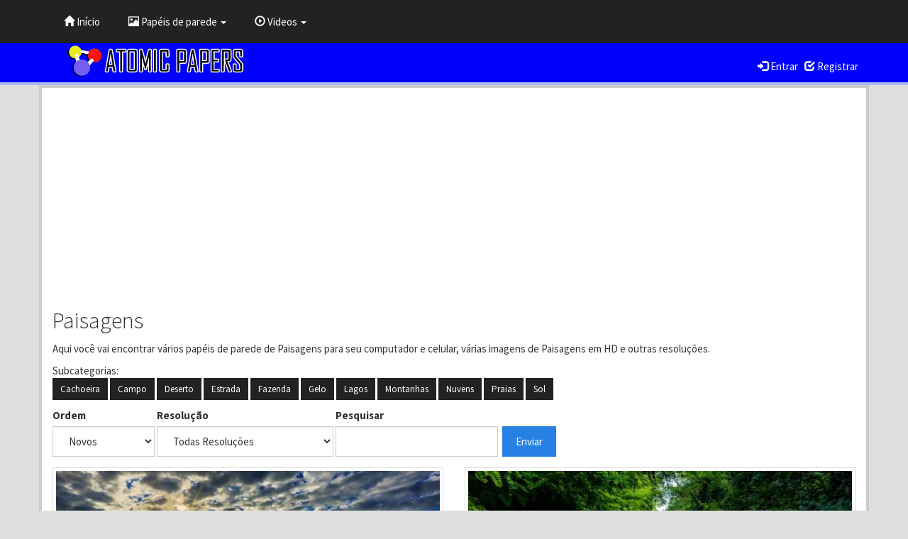

--- FILE ---
content_type: text/html; charset=UTF-8
request_url: https://www.atomicpapers.com.br/wallpapers/paisagens
body_size: 9847
content:
<!DOCTYPE html>
<html lang="pt-BR">

<head>
                    <title>            Paisagens
    
     - Atomic Papers</title>
    
    <link rel="icon" type="image/x-icon" href="https://www.atomicpapers.com.br/web/favicon.ico" />

<meta charset="UTF-8">
<meta http-equiv="X-UA-Compatible" content="IE=edge">

    <link href="https://www.atomicpapers.com.br/web/compiled/frontend.css?x=0" rel="stylesheet">

<script type="text/javascript">
    var avcms = avcms || {};

    avcms.config = {
        site_url: 'https://www.atomicpapers.com.br/',
        user_id: '0'
    }
</script>

<script type="text/javascript" src="/translationsjs.js"></script>

<!--[if lt IE 9]>
<script src="https://www.atomicpapers.com.br/web/resources/CmsFoundation/javascript/html5shiv.js"></script>
<script src="https://www.atomicpapers.com.br/web/resources/CmsFoundation/javascript/respond.js"></script>
<![endif]-->

    <script type="text/javascript" src="https://www.atomicpapers.com.br/web/compiled/frontend.js?x=0"></script>

    <meta charset="UTF-8">

            <meta name="viewport" content="width=device-width, initial-scale=1">
    
                <meta name="description" content="Aqui você vai encontrar vários papéis de parede de Paisagens para seu computador e celular, várias imagens de Paisagens em HD e outras resoluções.">
    
    <meta property="og:site_name" content="Atomic Papers" />

                        <link rel="next" href="/wallpapers/paisagens/2" />
            
    
    </head>

<body>

        <div class="main-menu">
        <nav class="navbar navbar-default navbar-static-top" role="navigation">
            <div class="container">
                <div class="navbar-header">
                    <button type="button" class="navbar-toggle collapsed" data-toggle="collapse" data-target="#main-menu-collapse">
                        <span class="sr-only">Toggle navigation</span>
                        Menu                    </button>
                </div>
                <div class="collapse navbar-collapse" id="main-menu-collapse">
                    <ul class="nav navbar-nav">
                                                                                    <li><a href="/"><span class="glyphicon glyphicon-home"></span> Início</a></li>
                            
                                                                                    <li class="dropdown">
                                    <a href="#" class="dropdown-toggle" data-toggle="dropdown"><span class="glyphicon glyphicon-picture"></span> Papéis de parede <span class="caret"></span></a>
                                    <ul class="dropdown-menu" role="menu">
                                                                                                                            <li class="sub-menu-item"><a href="/wallpapers/animais"><span class=""></span> Animais</a></li>
                                                                                    <li class="sub-menu-item"><a href="/wallpapers/carros"><span class=""></span> Carros</a></li>
                                                                                    <li class="sub-menu-item"><a href="/wallpapers/cidades"><span class=""></span> Cidades</a></li>
                                                                                    <li class="sub-menu-item"><a href="/wallpapers/construcoes"><span class=""></span> Construções</a></li>
                                                                                    <li class="sub-menu-item"><a href="/wallpapers/criativos"><span class=""></span> Criativos</a></li>
                                                                                    <li class="sub-menu-item"><a href="/wallpapers/paisagens"><span class=""></span> Paisagens</a></li>
                                                                            </ul>
                                </li>

                            
                                                                                    <li class="dropdown">
                                    <a href="#" class="dropdown-toggle" data-toggle="dropdown"><span class="glyphicon glyphicon-play-circle"></span> Videos <span class="caret"></span></a>
                                    <ul class="dropdown-menu" role="menu">
                                                                                                                            <li class="sub-menu-item"><a href="/videos/clips"><span class=""></span> Clips</a></li>
                                                                                    <li class="sub-menu-item"><a href="/videos/discografia"><span class=""></span> Discografia</a></li>
                                                                                    <li class="sub-menu-item"><a href="/videos/radios-on-line"><span class=""></span> Rádios On Line</a></li>
                                                                                    <li class="sub-menu-item"><a href="/videos/shows-ao-vivo"><span class=""></span> Shows Ao Vivo</a></li>
                                                                                    <li class="sub-menu-item"><a href="/videos/videos-na-internet"><span class=""></span> Videos Na Internet</a></li>
                                                                            </ul>
                                </li>

                            
                                            </ul>
                </div>
            </div>
        </nav>
    </div>

        <header class="header">
        <div class="container">
            <div class="row">
                <div class="col-md-6 col-md-push-6 user-area">
                    <div class="user-area-inner">            <a href="/login"><span class="glyphicon glyphicon-log-in"></span> Entrar</a> &nbsp; <a href="/register"><span class="glyphicon glyphicon-check"></span> Registrar</a>
    </div>
                </div>
                <div class="col-md-6 col-md-pull-6 logo">

                                       
                    <svg version="1.1" viewBox="0 0 2048 404" xmlns="http://www.w3.org/2000/svg" width="300" height="50">
                    <a xlink:href="/">
<path transform="translate(0)" d="m0 0h2048v404h-2048z" fill="#0100FD"/>
<path transform="translate(94,29)" d="m0 0h19l16 4 16 8 12 11 7 8 10 20 78 12 10 1 7-8 7-7 14-8 18-6 7-1h15l16 3 16 7 11 8 5 4 11 14 7 15 3 12 1 7v13l-3 16-5 13-7 11-10 11-13 9-14 7-10 3-7 1h-16l-9-1-3-3 7-10 1-2v-12l-4-7-8-5h-12l-11 8-8 7-4-2-11-18-4-11-2-9-1-13 1-11-26-7-45-11-2 11-5 12-7 12-11 12-4 3 1 5 7 18-1 4-16 6-11 6-12 9-2-1-7-30v-3h-10l-14-3-12-5-11-7-10-9-8-11-5-10-4-13-1-7v-17l4-16 8-16 8-10 10-8 14-8 13-4z" fill="#E8ED18"/>
<path transform="translate(176,110)" d="m0 0 8 1 64 16-1 16 2 13 4 13 6 12 7 10 5-2 11-10 5-3h12l8 5 4 5 1 3v12l-6 9-8 10-10 11-18 22 2 15v18l-3 15-6 16-8 14-13 15-12 9-16 9-16 5-14 2h-17l-17-4-12-5-11-6-14-11-9-10-9-14-6-15-4-17v-26l4-17 6-14 7-11 10-11 4-4 16-11 13-6 9-3-1-6-7-17 1-4 10-9 9-13 6-13z" fill="#765FF4"/>
<path transform="translate(841,63)" d="m0 0h21l8 3 4 5 7 26 16 64 5 21 1 6 7-30 21-84 3-6 5-4 4-1h21l8 4 3 4 1 3v247l-4 8-5 3-5 1h-16l-8-2-5-4-2-6-1-71-10 39-4 13-5 5-2 1h-12l-5-3-4-9-12-45-1 72-4 6-5 3-6 1h-16l-8-3-4-4-2-5v-247l4-7z" fill="#F7F6FD"/>
<path transform="translate(1772,63)" d="m0 0h86l9 2 9 6 4 5 4 10 1 5v96l-3 11-4 6-8 7-14 4h-3l13 37 19 53 4 11v8l-6 7-8 2h-19l-7-2-5-5-5-12-19-55-11-31-2-5v98l-3 7-6 4-5 1h-18l-9-3-4-5-1-2v-250l4-6z" fill="#F8F7FD"/>
<path transform="translate(1921,63)" d="m0 0h70l10 3 6 4 6 7 4 13v60l-3 8-4 3-3 1h-28l-5-3-3-5-1-48h-27v36l8 11 8 9 9 11 12 14 9 11 12 14 10 13 4 8 2 9v63l-3 11-6 9-7 5-6 2-7 1h-64l-12-3-8-6-6-9-2-9v-67l4-6 5-3 13-1 15 1 5 3 3 4 1 3v50h29l-1-43-8-10-12-14-11-13-9-11-11-13-9-11-8-10-5-12-1-5v-60l4-11 8-9 9-4z" fill="#FAF9FD"/>
<path transform="translate(1081,63)" d="m0 0h71l10 3 9 6 6 11 1 4 1 30v21l-1 16-3 5-5 3h-28l-7-4-3-8v-45h-30v185h30v-50l4-7 5-3 6-1h14l11 2 5 5 1 3 1 48-1 21-4 11-7 8-8 4-10 2h-66l-11-3-6-4-7-8-3-10v-221l4-10 6-8 10-5z" fill="#F9F8FD"/>
<path transform="translate(1656,63)" d="m0 0h81l8 3 4 8v20l-3 7-6 4-48 1v68l42 1 6 4 3 4 1 4v19l-3 9-3 3-3 1h-44v71h42l10 2 5 5 2 6v18l-4 8-5 3-6 1h-77l-7-3-5-5-1-3v-249l4-6z" fill="#FBFAFD"/>
<path transform="translate(315,63)" d="m0 0h15l16 3 16 7 11 8 5 4 11 14 7 15 3 12 1 7v13l-3 16-5 13-7 11-10 11-13 9-14 7-10 3-7 1h-16l-9-1-3-3 7-10 1-2v-12l-4-7-8-5h-12l-11 8-8 7-4-2-11-18-4-11-2-9-1-13 2-15 4-14 4-8 7-11 13-13 14-8 18-6z" fill="#FC130F"/>
<path transform="translate(1528,75)" d="m0 0h81l8 3 6 7 1 4v120l-3 7-5 5-5 2h-62v97l-1 1h-20l-1-1v-244z" fill="#020101"/>
<path transform="translate(1267,75)" d="m0 0h82l8 3 6 7 1 4v119l-2 7-5 5-6 3h-62v97l-1 1h-20l-1-1z" fill="#020101"/>
<path transform="translate(843,75)" d="m0 0h19l3 9 38 152 40-160 1-1h19v246h-19l-1-5v-148l1-18-9 35-27 102-3 9h-4l-6-21-29-109-4-15 1 13v156l-1 1h-19z" fill="#020101"/>
<path transform="translate(575,63)" d="m0 0h101l6 3 4 5 1 3v21l-4 8-4 2-29 1-1 216-3 6-6 4-6 1h-17l-9-3-4-5-1-4v-216h-29l-6-4-3-7v-21l3-5 4-4z" fill="#FCFCFD"/>
<path transform="translate(497,75)" d="m0 0h21l9 50 24 136 10 56-1 4h-19l-2-3-8-49-49-1-2 16-6 36-1 1h-20l1-9 19-107 21-118 2-11z" fill="#020101"/>
<path transform="translate(1431,75)" d="m0 0h21l2 7 42 238-1 1h-20l-2-6-7-43v-4l-49 1-8 48-2 4h-19l1-11 23-130 17-95z" fill="#020101"/>
<path transform="translate(722,93)" d="m0 0h60v209l-59 1-1-1z" fill="#0705FD"/>
<path transform="translate(715,75)" d="m0 0h74l8 3 5 6 1 3v222l-4 7-7 4-7 1h-68l-9-3-5-5-2-4-1-9v-207l2-9 5-6zm7 18v209l1 1 59-1v-209z" fill="#020101"/>
<path transform="translate(1e3 63)" d="m0 0h23l8 4 3 6v249l-3 6-5 4-5 1h-18l-10-3-4-5-1-4v-248l4-6 4-3z" fill="#FBFAFD"/>
<path transform="translate(1773,75)" d="m0 0h84l8 3 5 5 2 5v103l-3 5-5 4-5 2-6 1h-11l-7-1 13 36 22 62 7 20-2 1h-20l-4-10-17-49-15-43-10-30 2-4 39-1v-90h-55v124l-1 103h-20l-1-1z" fill="#020101"/>
<path transform="translate(1923,75)" d="m0 0h66l9 3 5 6 1 3v63h-21l-1-56-52-1 1 55 12 14 9 11 12 14 9 11 22 26 7 10 2 5v70l-5 8-6 3-7 1h-60l-9-2-5-4-3-6-1-8v-59h22l1 60h52l-1-60-11-13-9-11-12-14-9-11-11-13-9-11-10-13-2-5-1-8v-47l1-10 4-6 6-4z" fill="#020101"/>
<path transform="translate(1082,75)" d="m0 0h69l8 3 5 6 2 5v61h-21l-1-56h-54v207l1 1h54v-60h21v64l-3 8-6 5-10 2h-62l-8-2-6-5-3-8v-217l4-8 6-5z" fill="#020101"/>
<path transform="translate(1430,63)" d="m0 0h23l7 3 4 5 4 20 27 153 13 73-1 8-4 5-9 3h-18l-9-3-4-5-4-21-4-23-28-1-2 16-4 24-3 7-6 5-5 1h-18l-9-3-4-6v-12l29-162 13-72 3-9 6-5zm1 12-9 49-24 135-10 56v6h19l3-9 7-43 49-1 2 16 6 36 1 1h20l1-2-13-73-29-164-2-7z" fill="#FAFAFD"/>
<path transform="translate(496,63)" d="m0 0h23l7 3 4 7 16 89 27 153v8l-4 6-5 3-5 1h-17l-9-3-4-4-3-12-5-30v-4l-28 1-7 40-3 7-6 4-5 1h-18l-7-2-5-5-1-3v-8l28-157 15-83 3-7 5-4zm1 12-2 6-18 102-22 123-2 11v4h20l2-7 7-42v-4l49 1 8 49 2 3h19l1-4-27-152-15-86-1-4z" fill="#FAFAFD"/>
<path transform="translate(713,63)" d="m0 0h76l9 2 8 5 6 7 3 8 1 4v217l-3 10-6 9-7 5-13 3h-72l-13-4-9-8-4-10-1-5v-207l1-14 4-10 8-8zm2 12-8 3-6 8-1 7v207l2 12 4 5 6 3 5 1h68l9-2 6-4 3-6v-222l-3-6-5-4-6-2z" fill="#FAF9FD"/>
<path transform="translate(1658,75)" d="m0 0h78l1 2-1 16h-57v94h52v20h-52l1 95 57 1v18h-79l-1-1v-244z" fill="#020101"/>
<path transform="translate(1526,63)" d="m0 0h84l13 4 7 6 5 10 1 4v124l-4 11-7 8-9 4-4 1-50 1-1 86-4 7-5 3-5 1h-18l-9-3-4-5-1-3v-249l5-7zm2 12-1 1v244l1 1h20l1-1v-97h62l8-4 4-6 1-4v-120l-3-7-6-5-6-2z" fill="#FCFCFD"/>
<path transform="translate(1266,63)" d="m0 0h84l13 4 7 6 5 10 1 4v124l-4 11-7 8-9 4-4 1h-51v87l-4 7-5 3-6 1h-17l-9-3-4-5-1-3v-249l4-6zm1 12v245l1 1h20l1-3v-95h62l8-4 4-6 1-5v-119l-3-7-6-5-6-2z" fill="#FCFCFD"/>
<path transform="translate(176,110)" d="m0 0 8 1 64 16-1 16 2 13 4 13 6 12 8 11-5 5-12 11-3 2-5-1-8-7-14-8-15-6-14-3h-26l-9 1-4-8-6-15 1-4 10-9 9-13 6-13z" fill="#0000FD"/>
<path transform="translate(577,75)" d="m0 0h98v18h-38v227l-1 1h-20l-1-3v-225h-38z" fill="#020101"/>
<path transform="translate(1549,93)" d="m0 0h53l1 1v108l-1 1h-53z" fill="#F7F6FD"/>
<path transform="translate(1289,93)" d="m0 0h53l1 1v108l-1 1h-53z" fill="#F7F6FD"/>
<path transform="translate(722,93)" d="m0 0h60v209l-59 1-1-1zm13 12-1 1v184l21 1h12l3-1v-184l-1-1z" fill="#FCFBFD"/>
<path transform="translate(1e3 75)" d="m0 0h21v245l-1 1h-20l-1-82v-97z" fill="#020101"/>
<path transform="translate(52,47)" d="m0 0 2 1-8 9-8 14-4 11-2 10v17l3 14 5 13 9 13 7 7 14 9 12 5 14 3 10 1 8 33-3 5-9 10-8 14-5 13-3 14v26l4 17 7 17 9 13 9 10 15 11 17 8 14 4 6 1h17l14-2 8-1-3 2-12 4-12 2h-21l-20-4-16-7-11-7-12-11-9-11-9-16-5-17-1-5v-29l5-19 8-16 11-14 4-4-1-7-7-27v-2h-11l-16-4-16-8-10-8-10-12-8-16-3-13v-23l3-13 7-14 12-15z" fill="#020101"/>
<path transform="translate(112,120)" d="m0 0h10l6 3 6 7 10 25 11 28-1 4-16 6-11 6-12 9-2-1-9-39-6-25v-8l5-10 6-4z" fill="#FDFCFD"/>
<path transform="translate(1441,116)" d="m0 0 2 4 18 111 2 16-1 1h-42l1-12 18-112z" fill="#F6F5FD"/>
<path transform="translate(506,116)" d="m0 0 2 1 20 124v6l-1 1h-41l-1-4 18-111z" fill="#F6F5FD"/>
<path transform="translate(173,80)" d="m0 0 79 12 8 1 1 2-7 12-4 12-2 8-8-1-64-16-8-3-5-6v-11l3-5 5-4z" fill="#FAFAFD"/>
<path transform="translate(287,176)" d="m0 0h12l8 5 4 5 1 3v12l-6 9-8 10-10 11-18 22-2-1-6-16-9-14-8-9v-2h2l1-3 11-9 9-8 8-7z" fill="#FDFDFD"/>
<path transform="translate(1301,105)" d="m0 0h29v86h-29z" fill="#0201FD"/>
<path transform="translate(1562,105)" d="m0 0h28v86h-29v-85z" fill="#0202FD"/>
<path transform="translate(1807,105)" d="m0 0h31l1 1v66l-1 1-31 1z" fill="#0605FD"/>
<path transform="translate(176,110)" d="m0 0 8 1 64 16-1 16 2 13 4 13 6 12 8 11-5 5-12 11-3 2-3-1 12-10-2-4-7-10-6-12-4-15-1-9v-12l-9-2-51-14-2-1z" fill="#020101"/>
<path transform="translate(506,188)" d="m0 0h2l3 24 3 18v6h-14l-1-3 6-36z" fill="#110EFC"/>
<path transform="translate(1441,187)" d="m0 0h1l6 40 1 8-1 1h-13l-1-4z" fill="#100DFC"/>
<path transform="translate(302,214)" d="m0 0 13 2h23l-2 2-11 3h-22l-4-1 2-5z" fill="#020101"/>
<path transform="translate(271,81)" d="m0 0 2 1-9 9-2 3-5-1 6-7z" fill="#020101"/>
</a></svg>

                                    </div>
            </div>
        </div>
        

        
    </header>



    
        <section class="container avcms-main">
                

                    <div class="row">
                                                                
                    <div class="col-md-12  col-md-push-0">
                        <div class="avcms-module-position" style="position: relative;"><div class="box">
        <div class="box-main">
        <script async src="//pagead2.googlesyndication.com/pagead/js/adsbygoogle.js"></script>
<!-- ATOMIC NOVO - CELULAR -->
<ins class="adsbygoogle"
     style="display:block"
     data-ad-client="ca-pub-4652097483511630"
     data-ad-slot="6195823754"
     data-ad-format="auto"></ins>
<script>
(adsbygoogle = window.adsbygoogle || []).push({});
</script>

<!-- Google Tag Manager -->
<script>(function(w,d,s,l,i){w[l]=w[l]||[];w[l].push({'gtm.start':
new Date().getTime(),event:'gtm.js'});var f=d.getElementsByTagName(s)[0],
j=d.createElement(s),dl=l!='dataLayer'?'&l='+l:'';j.async=true;j.src=
'https://www.googletagmanager.com/gtm.js?id='+i+dl;f.parentNode.insertBefore(j,f);
})(window,document,'script','dataLayer','GTM-ND6TB2B');</script>
<!-- End Google Tag Manager -->

<script async src="https://fundingchoicesmessages.google.com/i/pub-4652097483511630?ers=1" nonce="cTPq_OlZ9oJGHL_ue8N7ag"></script><script nonce="cTPq_OlZ9oJGHL_ue8N7ag">(function() {function signalGooglefcPresent() {if (!window.frames['googlefcPresent']) {if (document.body) {const iframe = document.createElement('iframe'); iframe.style = 'width: 0; height: 0; border: none; z-index: -1000; left: -1000px; top: -1000px;'; iframe.style.display = 'none'; iframe.name = 'googlefcPresent'; document.body.appendChild(iframe);} else {setTimeout(signalGooglefcPresent, 0);}}}signalGooglefcPresent();})();</script>
    </div>
</div>
<div class="blank-module">
    <!-- Google Tag Manager -->
<script>(function(w,d,s,l,i){w[l]=w[l]||[];w[l].push({'gtm.start':
new Date().getTime(),event:'gtm.js'});var f=d.getElementsByTagName(s)[0],
j=d.createElement(s),dl=l!='dataLayer'?'&l='+l:'';j.async=true;j.src=
'https://www.googletagmanager.com/gtm.js?id='+i+dl;f.parentNode.insertBefore(j,f);
})(window,document,'script','dataLayer','GTM-ND6TB2B');</script>
<!-- End Google Tag Manager -->

<script async src="https://fundingchoicesmessages.google.com/i/pub-4652097483511630?ers=1" nonce="cTPq_OlZ9oJGHL_ue8N7ag"></script><script nonce="cTPq_OlZ9oJGHL_ue8N7ag">(function() {function signalGooglefcPresent() {if (!window.frames['googlefcPresent']) {if (document.body) {const iframe = document.createElement('iframe'); iframe.style = 'width: 0; height: 0; border: none; z-index: -1000; left: -1000px; top: -1000px;'; iframe.style.display = 'none'; iframe.name = 'googlefcPresent'; document.body.appendChild(iframe);} else {setTimeout(signalGooglefcPresent, 0);}}}signalGooglefcPresent();})();</script>


</div></div>

                            <div class="browse-wallpapers">
        <div class="box browse-wallpapers-filter-box">
            <div class="box-top">
                <h2>
                                                    Paisagens
    
    
                </h2>
            </div>
            <div class="box-main">
                                    <p>Aqui você vai encontrar vários papéis de parede de Paisagens para seu computador e celular, várias imagens de Paisagens em HD e outras resoluções.</p>
                
                                        <p>
                            Subcategorias:<br/>
                                                            <a href="/wallpapers/cachoeira" class="btn btn-default btn-sm">Cachoeira</a>
                                                            <a href="/wallpapers/campo" class="btn btn-default btn-sm">Campo</a>
                                                            <a href="/wallpapers/deserto" class="btn btn-default btn-sm">Deserto</a>
                                                            <a href="/wallpapers/estrada" class="btn btn-default btn-sm">Estrada</a>
                                                            <a href="/wallpapers/fazenda" class="btn btn-default btn-sm">Fazenda</a>
                                                            <a href="/wallpapers/gelo" class="btn btn-default btn-sm">Gelo</a>
                                                            <a href="/wallpapers/lagos" class="btn btn-default btn-sm">Lagos</a>
                                                            <a href="/wallpapers/montanhas" class="btn btn-default btn-sm">Montanhas</a>
                                                            <a href="/wallpapers/nuvens" class="btn btn-default btn-sm">Nuvens</a>
                                                            <a href="/wallpapers/praias" class="btn btn-default btn-sm">Praias</a>
                                                            <a href="/wallpapers/sol" class="btn btn-default btn-sm">Sol</a>
                                                    </p>
                    
                                <form enctype="application/x-www-form-urlencoded" action="/wallpapers/paisagens?_route=wallpaper_category&amp;_route_params%5Bpage%5D=1&amp;_route_params%5B_bundle%5D=Wallpapers&amp;_route_params%5B_avcms_env%5D=frontend&amp;_route_params%5Bcategory%5D=paisagens"  method="GET"    
                            class=" form-inline"
    
>


        <div class="form-messages">
                    </div>


        <div class="form-group"><div class="control-label"><label>Ordem</label></div><div class="form_field"><select name="order"     
                                        id="order_generated_id"
            class="form-control "
    
><option value="publish-date-newest" >Novos</option><option value="publish-date-oldest" >Antigos</option><option value="liked" >Mais curtidos</option><option value="top-hits" >Mais vistos</option><option value="top-downloads" >Mais baixados</option><option value="a-z" >A-Z</option><option value="z-a" >Z-A</option></select></div></div><span class="hidden-xs">&nbsp;</span><div class="form-group"><div class="control-label"><label>Resolução</label></div><div class="form_field"><select name="resolution"     
                                        id="resolution_generated_id"
            class="form-control "
    
><option value="all" selected="selected">Todas Resoluções</option><optgroup label="Wallpaper Resolução em 5K"><option value="5120x2880" >Resolução 5120x2880</option></optgroup><optgroup label="Wallpaper Resolução em 4K"><option value="3840x2160" >Resolução 3840x2160</option></optgroup><optgroup label="Wallpaper Standard 4:3"><option value="1600x1200" >Resolução 1600x1200</option><option value="1400x1050" >Resolução 1400x1050</option><option value="1280x960" >Resolução 1280x960</option><option value="1024x768" >Resolução1024x768</option><option value="800x600" >Resolução 800x600</option></optgroup><optgroup label="Wallpaper HD 16:9"><option value="2560x1440" >Resolução 2560x1440</option><option value="1920x1080" >Resolução 1920x1080 (1080p)</option><option value="1600x900" >Resolução 1600x900</option><option value="1280x720" >Resolução 1280x720 (720p)</option></optgroup><optgroup label="Wallpaper Wide 16:10"><option value="2880x1800" >Resolução 2880x1800</option><option value="2560x1600" >Resolução 2560x1600</option><option value="1920x1200" >Resolução 1920x1200</option><option value="1680x1050" >Resolução 1680x1050</option><option value="1440x900" >Resolução 1440x900</option><option value="1280x800" >Resolução 1280x800</option></optgroup><optgroup label="Apple"><option value="1536x2048" >Retina iPad</option><option value="768x1024" >Non-retina iPad</option><option value="750x1334" >iPhone 6</option><option value="1080x1920" >iPhone 6 Plus</option><option value="640x1136" >iPhone 5/5S (&amp; iPod)</option><option value="640x960" >iPhone 4/4S/iPod</option><option value="320x480" >Older iPhone &amp; iPod</option></optgroup><optgroup label="Blackberry"><option value="360x480" >Resolução 360x480</option><option value="320x240" >Resolução 320x240</option></optgroup><optgroup label="Google Android"><option value="1080x1920" >Resolução 1080x1920</option><option value="1280x800" >Resolução 1280x800</option><option value="720x1280" >Resolução 720x1280</option><option value="540x960" >Resolução 540x960</option><option value="480x854" >Resolução 480x854</option><option value="480x800" >Resolução 480x800</option><option value="320x480" >Resolução 320x480</option></optgroup><optgroup label="Netbook"><option value="1366x768" >Resolução  1366x768</option><option value="1024x600" >Resolução  1024x600</option><option value="800x480" >Resolução  800x480</option></optgroup><optgroup label="Playstation"><option value="960x544" >Resolução  960x544 PS Vita</option><option value="480x272" >Resolução 480x272 PSP</option></optgroup><optgroup label="Windows Phone 7/8"><option value="768x1280" >Resolução 768x1280</option><option value="720x1280" >Resolução 720x1280</option><option value="480x800" >Resolução 480x800</option></optgroup></select></div></div><span class="hidden-xs">&nbsp;</span><div class="form-group"><div class="control-label"><label>Pesquisar</label></div><div class="form_field"><input type="text" name="search"      
                                        id="search_generated_id"
            class="form-control "
    
 /></div></div><span class="hidden-xs">&nbsp;</span>

        <div class="form-group"><div class="control-label hidden-xs" style="margin-bottom: 5px;">&nbsp;</div><button type="submit"                 
                                        class=" btn btn-primary"
    
> Enviar</button></div>

        </form>
            </div>
        </div>

                    
                                        
            <div class="box browse-wallpapers-main-box">
                <div class="box-main">
                    <div class="row">
                                            <div class="col-sm-6">
                            <a class="thumbnail clearfix" href="/wallpaper/estrada-de-terra-sol-entre-nuvens">
                                    <img width="250" height="140" src="/web/wallpapers/estrada-de-terra-sol-entre-nuvens/thumbnail/md.jpg" srcset="/web/wallpapers/estrada-de-terra-sol-entre-nuvens/thumbnail/md.jpg 1x, /web/wallpapers/estrada-de-terra-sol-entre-nuvens/thumbnail/md.jpg 2x" style="width: 100%" alt="Estrada de Terra Sol Entre Nuvens" loading="lazy" />
                                    <div class="pull-left" style="white-space: nowrap;text-overflow: ellipsis;overflow: hidden;width:100%">
                                                                                    Estrada de Terra Sol Entre Nuvens
                                                                            </div>
                                    <div class="pull-left">
                                        <span class="small">
                                                <span class="text-success"><span class="glyphicon glyphicon-thumbs-up"></span> 0</span>
    <span class="text-danger"><span class="glyphicon glyphicon-thumbs-down"></span> 0</span>

    &nbsp;<span class="glyphicon glyphicon-eye-open"></span> 471

    &nbsp;<span class="glyphicon glyphicon-download"></span> 587


    &nbsp;<span class="glyphicon glyphicon-folder-close"></span> Estrada

    &nbsp;<span class="glyphicon glyphicon-comment"></span> 0
                                        </span>
                                    </div>
                                </a>
                                                    </div>
                                            <div class="col-sm-6">
                            <a class="thumbnail clearfix" href="/wallpaper/entrada-de-ferro-floresta">
                                    <img width="250" height="140" src="/web/wallpapers/entrada-de-ferro-floresta/thumbnail/md.jpg" srcset="/web/wallpapers/entrada-de-ferro-floresta/thumbnail/md.jpg 1x, /web/wallpapers/entrada-de-ferro-floresta/thumbnail/md.jpg 2x" style="width: 100%" alt="Entrada De Ferro Floresta" loading="lazy" />
                                    <div class="pull-left" style="white-space: nowrap;text-overflow: ellipsis;overflow: hidden;width:100%">
                                                                                    Entrada De Ferro Floresta
                                                                            </div>
                                    <div class="pull-left">
                                        <span class="small">
                                                <span class="text-success"><span class="glyphicon glyphicon-thumbs-up"></span> 1</span>
    <span class="text-danger"><span class="glyphicon glyphicon-thumbs-down"></span> 0</span>

    &nbsp;<span class="glyphicon glyphicon-eye-open"></span> 493

    &nbsp;<span class="glyphicon glyphicon-download"></span> 929


    &nbsp;<span class="glyphicon glyphicon-folder-close"></span> Estrada

    &nbsp;<span class="glyphicon glyphicon-comment"></span> 0
                                        </span>
                                    </div>
                                </a>
                                                            </div><div class="row">
                                                    </div>
                                            <div class="col-sm-6">
                            <a class="thumbnail clearfix" href="/wallpaper/estrada-final-montanhas">
                                    <img width="250" height="140" src="/web/wallpapers/estrada-final-montanhas/thumbnail/md.jpg" srcset="/web/wallpapers/estrada-final-montanhas/thumbnail/md.jpg 1x, /web/wallpapers/estrada-final-montanhas/thumbnail/md.jpg 2x" style="width: 100%" alt="Estrada Final Montanhas" loading="lazy" />
                                    <div class="pull-left" style="white-space: nowrap;text-overflow: ellipsis;overflow: hidden;width:100%">
                                                                                    Estrada Final Montanhas
                                                                            </div>
                                    <div class="pull-left">
                                        <span class="small">
                                                <span class="text-success"><span class="glyphicon glyphicon-thumbs-up"></span> 0</span>
    <span class="text-danger"><span class="glyphicon glyphicon-thumbs-down"></span> 0</span>

    &nbsp;<span class="glyphicon glyphicon-eye-open"></span> 521

    &nbsp;<span class="glyphicon glyphicon-download"></span> 646


    &nbsp;<span class="glyphicon glyphicon-folder-close"></span> Estrada

    &nbsp;<span class="glyphicon glyphicon-comment"></span> 0
                                        </span>
                                    </div>
                                </a>
                                                    </div>
                                            <div class="col-sm-6">
                            <a class="thumbnail clearfix" href="/wallpaper/fazenda-estrada-cercada">
                                    <img width="250" height="140" src="/web/wallpapers/fazenda-estrada-cercada/thumbnail/md.jpg" srcset="/web/wallpapers/fazenda-estrada-cercada/thumbnail/md.jpg 1x, /web/wallpapers/fazenda-estrada-cercada/thumbnail/md.jpg 2x" style="width: 100%" alt="Fazenda Estrada Cercada" loading="lazy" />
                                    <div class="pull-left" style="white-space: nowrap;text-overflow: ellipsis;overflow: hidden;width:100%">
                                                                                    Fazenda Estrada Cercada
                                                                            </div>
                                    <div class="pull-left">
                                        <span class="small">
                                                <span class="text-success"><span class="glyphicon glyphicon-thumbs-up"></span> 2</span>
    <span class="text-danger"><span class="glyphicon glyphicon-thumbs-down"></span> 0</span>

    &nbsp;<span class="glyphicon glyphicon-eye-open"></span> 1238

    &nbsp;<span class="glyphicon glyphicon-download"></span> 1375


    &nbsp;<span class="glyphicon glyphicon-folder-close"></span> Fazenda

    &nbsp;<span class="glyphicon glyphicon-comment"></span> 0
                                        </span>
                                    </div>
                                </a>
                                                            </div><div class="row">
                                                    </div>
                                            <div class="col-sm-6">
                            <a class="thumbnail clearfix" href="/wallpaper/estrada-no-tunel-ferroviario-em-edimburgo">
                                    <img width="250" height="140" src="/web/wallpapers/estrada-no-tunel-ferroviario-em-edimburgo/thumbnail/md.jpg" srcset="/web/wallpapers/estrada-no-tunel-ferroviario-em-edimburgo/thumbnail/md.jpg 1x, /web/wallpapers/estrada-no-tunel-ferroviario-em-edimburgo/thumbnail/md.jpg 2x" style="width: 100%" alt="Estrada no Túnel Ferroviário em Edimburgo" loading="lazy" />
                                    <div class="pull-left" style="white-space: nowrap;text-overflow: ellipsis;overflow: hidden;width:100%">
                                                                                    Estrada no Túnel Ferroviário em Edimburgo
                                                                            </div>
                                    <div class="pull-left">
                                        <span class="small">
                                                <span class="text-success"><span class="glyphicon glyphicon-thumbs-up"></span> 0</span>
    <span class="text-danger"><span class="glyphicon glyphicon-thumbs-down"></span> 0</span>

    &nbsp;<span class="glyphicon glyphicon-eye-open"></span> 810

    &nbsp;<span class="glyphicon glyphicon-download"></span> 1148


    &nbsp;<span class="glyphicon glyphicon-folder-close"></span> Estrada

    &nbsp;<span class="glyphicon glyphicon-comment"></span> 0
                                        </span>
                                    </div>
                                </a>
                                                    </div>
                                            <div class="col-sm-6">
                            <a class="thumbnail clearfix" href="/wallpaper/fazenda-fardo-de-feno">
                                    <img width="250" height="140" src="/web/wallpapers/fazenda-fardo-de-feno/thumbnail/md.jpg" srcset="/web/wallpapers/fazenda-fardo-de-feno/thumbnail/md.jpg 1x, /web/wallpapers/fazenda-fardo-de-feno/thumbnail/md.jpg 2x" style="width: 100%" alt="Fazenda Fardo de Feno" loading="lazy" />
                                    <div class="pull-left" style="white-space: nowrap;text-overflow: ellipsis;overflow: hidden;width:100%">
                                                                                    Fazenda Fardo de Feno
                                                                            </div>
                                    <div class="pull-left">
                                        <span class="small">
                                                <span class="text-success"><span class="glyphicon glyphicon-thumbs-up"></span> 0</span>
    <span class="text-danger"><span class="glyphicon glyphicon-thumbs-down"></span> 0</span>

    &nbsp;<span class="glyphicon glyphicon-eye-open"></span> 779

    &nbsp;<span class="glyphicon glyphicon-download"></span> 1837


    &nbsp;<span class="glyphicon glyphicon-folder-close"></span> Fazenda

    &nbsp;<span class="glyphicon glyphicon-comment"></span> 0
                                        </span>
                                    </div>
                                </a>
                                                            </div><div class="row">
                                                    </div>
                                            <div class="col-sm-6">
                            <a class="thumbnail clearfix" href="/wallpaper/fazenda-de-girassol">
                                    <img width="250" height="140" src="/web/wallpapers/fazenda-de-girassol/thumbnail/md.jpg" srcset="/web/wallpapers/fazenda-de-girassol/thumbnail/md.jpg 1x, /web/wallpapers/fazenda-de-girassol/thumbnail/md.jpg 2x" style="width: 100%" alt="Fazenda de Girassol" loading="lazy" />
                                    <div class="pull-left" style="white-space: nowrap;text-overflow: ellipsis;overflow: hidden;width:100%">
                                                                                    Fazenda de Girassol
                                                                            </div>
                                    <div class="pull-left">
                                        <span class="small">
                                                <span class="text-success"><span class="glyphicon glyphicon-thumbs-up"></span> 1</span>
    <span class="text-danger"><span class="glyphicon glyphicon-thumbs-down"></span> 0</span>

    &nbsp;<span class="glyphicon glyphicon-eye-open"></span> 680

    &nbsp;<span class="glyphicon glyphicon-download"></span> 1184


    &nbsp;<span class="glyphicon glyphicon-folder-close"></span> Fazenda

    &nbsp;<span class="glyphicon glyphicon-comment"></span> 0
                                        </span>
                                    </div>
                                </a>
                                                    </div>
                                            <div class="col-sm-6">
                            <a class="thumbnail clearfix" href="/wallpaper/estrada-entre-arvores-asfalto">
                                    <img width="250" height="140" src="/web/wallpapers/estrada-entre-arvores-asfalto/thumbnail/md.jpg" srcset="/web/wallpapers/estrada-entre-arvores-asfalto/thumbnail/md.jpg 1x, /web/wallpapers/estrada-entre-arvores-asfalto/thumbnail/md.jpg 2x" style="width: 100%" alt="Estrada Entre Árvores Asfalto" loading="lazy" />
                                    <div class="pull-left" style="white-space: nowrap;text-overflow: ellipsis;overflow: hidden;width:100%">
                                                                                    Estrada Entre Árvores Asfalto
                                                                            </div>
                                    <div class="pull-left">
                                        <span class="small">
                                                <span class="text-success"><span class="glyphicon glyphicon-thumbs-up"></span> 1</span>
    <span class="text-danger"><span class="glyphicon glyphicon-thumbs-down"></span> 0</span>

    &nbsp;<span class="glyphicon glyphicon-eye-open"></span> 1310

    &nbsp;<span class="glyphicon glyphicon-download"></span> 5732


    &nbsp;<span class="glyphicon glyphicon-folder-close"></span> Estrada

    &nbsp;<span class="glyphicon glyphicon-comment"></span> 0
                                        </span>
                                    </div>
                                </a>
                                                            </div><div class="row">
                                                    </div>
                                        </div>

                                            
    

    
    
<nav>
    <ul class="pagination">
        
                    <li class="active"><a href="/wallpapers/paisagens">1</a></li>
                    <li><a href="/wallpapers/paisagens/2">2</a></li>
                    <li><a href="/wallpapers/paisagens/3">3</a></li>
                    <li><a href="/wallpapers/paisagens/4">4</a></li>
                    <li><a href="/wallpapers/paisagens/5">5</a></li>
                    <li><a href="/wallpapers/paisagens/6">6</a></li>
                    <li><a href="/wallpapers/paisagens/7">7</a></li>
        
                    <li><a href="/wallpapers/paisagens/2"><span class="glyphicon glyphicon-chevron-right"></span></a></li>
            </ul>
</nav>

                                    </div>
            </div>
            </div>

                        <div class="avcms-module-position" style="position: relative;"><div class="blank-module">
    <script async src="https://pagead2.googlesyndication.com/pagead/js/adsbygoogle.js?client=ca-pub-4652097483511630"
     crossorigin="anonymous"></script>
<ins class="adsbygoogle"
     style="display:block"
     data-ad-format="autorelaxed"
     data-ad-client="ca-pub-4652097483511630"
     data-ad-slot="1228398750"></ins>
<script>
     (adsbygoogle = window.adsbygoogle || []).push({});
</script>
</div></div>
                    </div>

                                    </div>
                        </section>


        <footer class="container footer">
        <div class="col-md-12">
            <div class="avcms-module-position" style="position: relative;"><div class="blank-module">
    <div class="col-md-12 footer-menu">
<p aling="center">Os materiais são fornecidos neste website sem nenhuma garantia explícita ou implícita de comercialização ou adequação a qualquer objetivo específico, em nenhum caso o "Atomic Papers" ou os seus colaboradores serão responsabilizados por quaisquer danos, incluindo lucros cessantes, interrupção de negócio, ou perda de informação que resultem do uso ou da incapacidade de usar os materiais, para maiores informações leia nossa política de privacidade</p>


<div class="btn-group dropup">
	<a href="/page/politica-de-privacidade" class="btn btn-default btn-sm"><span class="glyphicon glyphicon-bullhorn"></span> POLÍTICA DE PRIVACIDADE</a></div>
</div>


</div></div>
        </div>

        <div class="col-md-12 footer-menu">
                
        </div>
    </footer>


            <div class="loader"><img src="https://www.atomicpapers.com.br/web/resources/CmsFoundation/images/loader.gif" alt="Carregando..." /></div>
    
                    <div class="copyright">
                             
                    </div>
    

</body>

</html>


--- FILE ---
content_type: text/html; charset=utf-8
request_url: https://www.google.com/recaptcha/api2/aframe
body_size: 266
content:
<!DOCTYPE HTML><html><head><meta http-equiv="content-type" content="text/html; charset=UTF-8"></head><body><script nonce="uaECQ5Y_i9LO5--EcmeOOQ">/** Anti-fraud and anti-abuse applications only. See google.com/recaptcha */ try{var clients={'sodar':'https://pagead2.googlesyndication.com/pagead/sodar?'};window.addEventListener("message",function(a){try{if(a.source===window.parent){var b=JSON.parse(a.data);var c=clients[b['id']];if(c){var d=document.createElement('img');d.src=c+b['params']+'&rc='+(localStorage.getItem("rc::a")?sessionStorage.getItem("rc::b"):"");window.document.body.appendChild(d);sessionStorage.setItem("rc::e",parseInt(sessionStorage.getItem("rc::e")||0)+1);localStorage.setItem("rc::h",'1769499036018');}}}catch(b){}});window.parent.postMessage("_grecaptcha_ready", "*");}catch(b){}</script></body></html>

--- FILE ---
content_type: application/javascript; charset=utf-8
request_url: https://fundingchoicesmessages.google.com/f/AGSKWxVHOWXIwFZUYJfbiaGl5M6yOmB3Z071EkZjILZQ4oxaPLHbifoI58Et0-xoe05xy5pkaz9F7n4-Lc0_VK1IqhybgD-JE7JSH-rQnG6lBm2bxtWYGlJ97C9QJTtR9-huwSzyBoLAZkTBAwHntyGejWmvPhO4oXQhvsViZZz6IRWgMgsOy0fjW-t9w-XT/_?service=ad&/vastads._engine_ads_/display_ad/ads-beacon.
body_size: -1289
content:
window['5251468b-833b-4488-b264-6dc42262d28b'] = true;